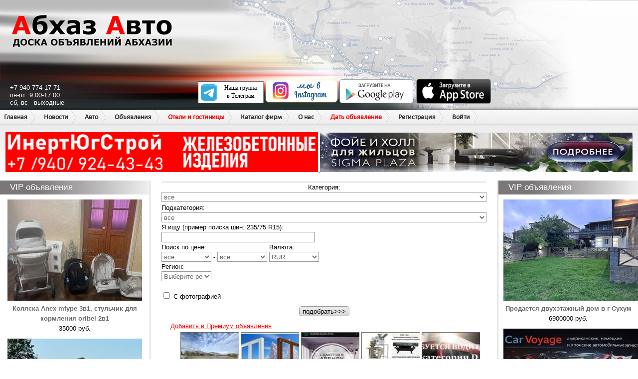

--- FILE ---
content_type: text/html; charset=utf-8
request_url: https://abkhaz-auto.ru/category/89
body_size: 104117
content:
<!DOCTYPE html>
<html>
<head>
   
    <link rel="stylesheet" type="text/css" href="/static/style.css?v=20221230">
    <link rel="stylesheet" type="text/css" href="/static/new.css?v=20221230">
    
        
        <meta name="description" content="Доска бесплатных объявлений в Абхазии">
        <meta name="keywords" content="бесплатные объявления, доска бесплатных объявлений, бесплатное объявление, объявления, продажа недвижимости, продам квартиру, продам дом, продам участок, продам квартиру в абхазии, куплю участок в абхазии, куплю дом в абхазии, куплю квартиру в абхазии, продам компьютер, продам телефон, познакомлюсь в абхазии, ищу попутчика в абхазию, отдам в хорошие руки, из рук в руки абхазия, из рук в руки абхазии, продам оборудование, продам шины, продам диски, продам мебель, продам гараж, ущу работу в абхазии, предлагаю работу в абхазии, работа абхазия, работа в абхазии, магазины абхазии, фирмы абхазии">
        
        <meta property="og:title" content="Абхаз Авто | Доска объявлений Абхазии" />
        <meta property="og:description" content="Доска бесплатных объявлений в Абхазии" />
        <meta property="og:type" content="article" />
        <meta name="yandex-verification" content="8010ee3623163801" />
        <meta name="google-site-verification" content="VvwS8cpPvMFO_jns3E824wulk7Uku9YkxsdOA_e9nCE" />
        <title>Абхаз Авто | Доска объявлений Абхазии</title>
    



    
    <script
            src="https://code.jquery.com/jquery-3.3.1.js"
            integrity="sha256-2Kok7MbOyxpgUVvAk/HJ2jigOSYS2auK4Pfzbm7uH60="
            crossorigin="anonymous"></script>

    <script src="/static/js/application.js"></script>
    <script src="/static/js/common.js"></script>
    <script src="/static/js/delete.js"></script>
	<script type="text/javascript" src="/static/js/balloon/balloon.config.js"></script>
	<script type="text/javascript" src="/static/js/balloon/balloon.js"></script>
	<script type="text/javascript" src="/static/js/balloon/box.js"></script>
	<script type="text/javascript" src="/static/js/balloon/yahoo-dom-event.js"></script>
	<link rel="shortcut icon" href="/static/favicon.ico" type="image/x-icon"/>
    
    
    

    <script type="text/javascript" src="/static/js/keyboard.js"></script>
    <link rel="stylesheet" type="text/css" href="/static/keyboard.css">

</head>
<body>


<div id="wrap">
    
        <div id="header">
            <div class="header_left"></div>
            <div class="header_right"></div>
            <div id="name">Абхаз Авто</div>
            <a href="/" class="header_logo"></a>
            <div class="contacts">
                +7 940 774-17-71<br/>
                пн-пт: 9:00-17:00<br/>
                сб, вс - выходные
            </div>
            <div class="apps">
                <div class="telegram"><a href="https://t.me/abkhaz_auto_official1" target="_blank"><img src="/static/images/telegram.svg" alt="telegram" width="150" height="45"></a></div>
                <div class="instagram"><a href="https://www.instagram.com/abkhaz_auto_official/" target="_blank"><img src="/static/images/weinstagram.png" alt="instagram" width="150" height="50"></a></div>
                <div class="android"><a href="https://play.google.com/store/apps/details?id=ru.abkhazauto.pwa" target="_blank"><img src="/static/images/googleplay.png" alt="android" width="150" height="50"/></a></div>
                <div class="ios"><a href="https://apps.apple.com/ru/app/%D0%B0%D0%B1%D1%85%D0%B0%D0%B7-%D0%B0%D0%B2%D1%82%D0%BE/id1482286535?l=ru" target="_blank"><img src="/static/images/appstore.png" alt="ios" width="150" height="50"/></a></div>
            </div>

            <ul class="headermenu">
    <li><a href="/">Главная</a></li>
    <li>
        <a href="/news/s/3">Новости</a>
    </li>
    <li>
        <a href="/category/auto">Авто</a>
        <ul>
            <li><a href="/category/auto">Продажа авто</a></li>
            <li><a href="/category/spare_parts">Автозапчасти</a></li>
            <li><a href="/category/commercial">Авто под заказ</a></li>
        </ul>
    </li>
    <li>
        <a href="/category/all">Объявления</a>
        <ul>
            <li><a href="/category/all">Все объявления</a></li>
            <li><a href="/category/estate">Недвижимость</a></li>
        </ul>
    </li>
    <li class="menu_new">
        <a class="new" href="/category/hotels">Отели и гостиницы</a>
        <ul>
            <li><a href="/new#add-hotels">Добавить в каталог</a></li>
        </ul>
    </li>
    <li class="menu_new">
        <a href="/category/companies">Каталог фирм</a>



    </li>

    <li>
      <a>О нас</a>
      <ul>
        <li><a href="/contacts">Написать нам</a></li>
        <li><a href="/details">Реквизиты</a></li>
      </ul>
    </li>
    <li>
        <a class="new" href="/new">Дать объявление</a>
    </li>

    
        <li><a href="/registration">Регистрация</a></li>
        <li><a href="/login" onclick="showPopup('login'); return false;">Войти</a></li>
    

</ul>

            <div class="x_runline">
                <div class="header_bottom" style="height: 44px;"></div>

                
                
                



                    <div>
                        <a href="https://www.instagram.com/inert_yug_stroi?igsh=MTIyMmF5aHFlZHI5Mg==" target="_blank" data-id="144">
	<img rel="nofollow" src="/bans/YZHpMLnG.gif" width="49%" height="80">
</a><a href="https://sigmaplaza-abkhazia.ru/" target="_blank" data-id="108">
	<img rel="nofollow" src="/bans/uIIy9L2z.gif" width="49%" height="79">
</a>
                    </div>
                
            </div>
        </div>
    

    <div id="sideleft">
        
            
            
    
    <div class="vip">
    <p class="heading">VIP объявления</p>
    
    <div>
        <a href="/bb/2433243"><img src="/ii/2433/243/270x203/499045578c4b0dc76bea16c895e363f01cee82591c731afd887e0ffc74a0e702.jpeg">
            Коляска Anex mtype 3в1, стульчик для кормления oribel 2в1</a>
        <br/>
        <span>35000 руб.</span>
    </div>
    
    <div>
        <a href="/bb/2385813"><img src="/ii/2385/813/270x203/1d6119f7d350c88fac0aace2172c9823d075f8709b7a7f2e5ea646af59b16789.jpeg">
            Земельный участок под строительство гостиничного объекта</a>
        <br/>
        <span>15000000 руб.</span>
    </div>
    
    <div>
        <a href="/bb/2344480"><img src="/ii/2344/480/270x203/8d42e69eab0f35a5d03d935c1970f12268b72ab252b851d71f9f9984720fc308.png">
            Превратите свой автомобиль в источник дохода с RentCarABH!</a>
        <br/>
        
    </div>
    
    <div>
        <a href="/bb/2184808"><img src="/ii/2184/808/270x203/4281a029033160ad37e3666ca392e9b909b931cba52ed3ced86499efbb4bdc7a.png">
            Участок 3,5 сотки (Сухум)</a>
        <br/>
        <span>4250000 руб.</span>
    </div>
    
    <div>
        <a href="/bb/2375778"><img src="/ii/2375/778/270x203/9c938e8a3b870c740d6190d2dffc076269e33a65c5e930f21763fce3a19675f0.jpeg">
            Продаются индюки и индюшки</a>
        <br/>
        
    </div>
    
    <div>
        <a href="/bb/2430572"><img src="/ii/2430/572/270x203/90306297142f8259b5ab6daebd72412881a885d0b95b88c1e448f267aab05b94.jpeg">
            Дом в центре Сухума у моря</a>
        <br/>
        <span>8500000 руб.</span>
    </div>
    
    <div>
        <a href="/bb/2428561"><img src="/ii/2428/561/270x203/33744fb2c756f9a1cd33e4fead05325f2d411df4249011f3991763b181ee8b21.jpeg">
            Мы рады представить новый отель сети Грейс Групп</a>
        <br/>
        
    </div>
    
    <div>
        <a href="/bb/2305622"><img src="/ii/2305/622/270x203/598b17e25e35e21f77113c4cf3089866de3ad7cd51108e2be23c32d2bc0e52ec.jpeg">
            СДАМ</a>
        <br/>
        <span>50000 руб.</span>
    </div>
    
    <div>
        <a href="/bb/2428498"><img src="/ii/2428/498/270x203/a059b654a9390c9271f9764a12788a93ce8e1f056bd866436366e449154b51bc.jpeg">
            Требуется помощник бухгалтера </a>
        <br/>
        
    </div>
    
    <div>
        <a href="/bb/2433285"><img src="/ii/2433/285/270x203/479330d3a2f55e3012d97625a87ff02c3ca87f64d83950d40478b225fbd8ccb0.jpg">
            Продается участок </a>
        <br/>
        <span>15000000 руб.</span>
    </div>
    
    <div>
        <a href="/bb/1003409"><img src="/ii/1003/409/270x203/1B35690A-EDC0-43FD-BFB6-AE7A181729CB.png">
            Эвакуатор</a>
        <br/>
        
    </div>
    
    <div>
        <a href="/bb/2312103"><img src="/ii/2312/103/270x203/d72aa8401a8741ca9cb66c9b216db6e7b3339d828f092f858e12412acce95a4a.jpg">
            Продам дом. Сухум (280м2)</a>
        <br/>
        <span>15500000 руб.</span>
    </div>
    
    <div>
        <a href="/bb/2432038"><img src="/ii/2432/038/270x203/2d05e3d4a9f8e5fe7460b3aa3419cb91cf80d5510f6c42dc2faa0f10af026c85.jpeg">
            Фасовочно-упаковочная машина</a>
        <br/>
        
    </div>
    
    <div>
        <a href="/bb/2425767"><img src="/ii/2425/767/270x203/44ace360160182f5bb3487c9c30d67fb5ccdd95f2f451baa35ea457c23507f61.png">
            Менеджер по сдачи автомобилей в аренду. </a>
        <br/>
        
    </div>
    
    <div>
        <a href="/bb/2256458"><img src="/ii/2256/458/270x203/4dac4ad9d2f6041d172ad80d16c8d40847dcbd9be3214034a44285a69956a687.jpeg">
            Продается 2 х комнатная квартира в центре г.Гагра</a>
        <br/>
        <span>9500000 руб.</span>
    </div>
    
    <div>
        <a href="/bb/2426155"><img src="/ii/2426/155/270x203/2b96041adc639fec8ed940e064bd8de508d303d35042bda0ce42ac46e4b4bbee.jpeg">
            Срочно</a>
        <br/>
        <span>1000000 руб.</span>
    </div>
    
    <div>
        <a href="/bb/1716678"><img src="/ii/1716/678/270x203/AA989690-63BD-491B-9D0E-E93B3BCF5128.jpeg">
            Арматура 52000₽</a>
        <br/>
        <span>52000 руб.</span>
    </div>
    
    <div>
        <a href="/bb/2425772"><img src="/ii/2425/772/270x203/2122f98b8130107288056f00ee519e4bdebffb9c4b8bbbe1adff0169080b54a3.jpeg">
            Продается участок в районе Ачадары</a>
        <br/>
        <span>4000000 руб.</span>
    </div>
    
    <a href="/page/vip" class="new" target="_blank">Что такое VIP-объявления?</a><br/><br/>
    <center><a rel="nofollow" href="#" target="_blank"><img src="/static/bans/ne_pit.jpg" alt=""/></a></center>
</div>


            
            
<div class="heading">Доска объявлений
    <ul class="add_menu">
        <li>
            <a class="new" href="/new">Дать объявление</a>
        </li>
    </ul>
</div>
<div class="side_block2">
    <table class="side_board">
        
        
            <tr>
                
                    <td>
                        <img src="/static/images/v2/new.gif" alt="Авто под заказ" width="25" height="20" class="board_ico"
                             style="display: inline-block; width: 25px; height: 20px; overflow: hidden; ">
                        <a href="/category/189">Авто под заказ <font style="color: red">(184)</font></a>
                    </td>
                
                    <td>
                        <img src="/static/images/v2/new.gif" alt="Суточно-Тут" width="25" height="20" class="board_ico"
                             style="display: inline-block; width: 25px; height: 20px; overflow: hidden; ">
                        <a href="/category/82">Суточно-Тут <font style="color: red">(17213)</font></a>
                    </td>
                
            </tr>
        
            <tr>
                
                    <td>
                        <img src="/static/images/v2/mm_spare_parts.jpg" alt="Автозапчасти" width="25" height="20" class="board_ico"
                             style="display: inline-block; width: 25px; height: 20px; overflow: hidden; ">
                        <a href="/category/190">Автозапчасти <font style="color: red">(11642)</font></a>
                    </td>
                
                    <td>
                        <img src="/static/images/v2/mm_transport.jpg" alt="Авто" width="25" height="20" class="board_ico"
                             style="display: inline-block; width: 25px; height: 20px; overflow: hidden; ">
                        <a href="/category/188">Авто <font style="color: red">(136627)</font></a>
                    </td>
                
            </tr>
        
            <tr>
                
                    <td>
                        <img src="/static/images/v2/mm_85.jpg" alt="Хобби, отдых" width="25" height="20" class="board_ico"
                             style="display: inline-block; width: 25px; height: 20px; overflow: hidden; ">
                        <a href="/category/13">Хобби, отдых <font style="color: red">(23647)</font></a>
                    </td>
                
                    <td>
                        <img src="/static/images/v2/mm_45.jpg" alt="Услуги" width="25" height="20" class="board_ico"
                             style="display: inline-block; width: 25px; height: 20px; overflow: hidden; ">
                        <a href="/category/4">Услуги <font style="color: red">(58533)</font></a>
                    </td>
                
            </tr>
        
            <tr>
                
                    <td>
                        <img src="/static/images/v2/mm_84.jpg" alt="Одежда/обувь" width="25" height="20" class="board_ico"
                             style="display: inline-block; width: 25px; height: 20px; overflow: hidden; ">
                        <a href="/category/12">Одежда/обувь <font style="color: red">(61761)</font></a>
                    </td>
                
                    <td>
                        <img src="/static/images/v2/mm_48.jpg" alt="Шины" width="25" height="20" class="board_ico"
                             style="display: inline-block; width: 25px; height: 20px; overflow: hidden; ">
                        <a href="/category/7">Шины <font style="color: red">(19133)</font></a>
                    </td>
                
            </tr>
        
            <tr>
                
                    <td>
                        <img src="/static/images/v2/mm_68.jpg" alt="Электроника" width="25" height="20" class="board_ico"
                             style="display: inline-block; width: 25px; height: 20px; overflow: hidden; ">
                        <a href="/category/15">Электроника <font style="color: red">(204744)</font></a>
                    </td>
                
                    <td>
                        <img src="/static/images/v2/mm_49.jpg" alt="Диски" width="25" height="20" class="board_ico"
                             style="display: inline-block; width: 25px; height: 20px; overflow: hidden; ">
                        <a href="/category/5">Диски <font style="color: red">(19824)</font></a>
                    </td>
                
            </tr>
        
            <tr>
                
                    <td>
                        <img src="/static/images/v2/mm_21.jpg" alt="Недвижимость" width="25" height="20" class="board_ico"
                             style="display: inline-block; width: 25px; height: 20px; overflow: hidden; ">
                        <a href="/category/9">Недвижимость <font style="color: red">(220202)</font></a>
                    </td>
                
                    <td>
                        <img src="/static/images/v2/mm_12.jpg" alt="Гаражи" width="25" height="20" class="board_ico"
                             style="display: inline-block; width: 25px; height: 20px; overflow: hidden; ">
                        <a href="/category/14">Гаражи <font style="color: red">(1897)</font></a>
                    </td>
                
            </tr>
        
            <tr>
                
                    <td>
                        <img src="/static/images/v2/mm_46.jpg" alt="Оборудование" width="25" height="20" class="board_ico"
                             style="display: inline-block; width: 25px; height: 20px; overflow: hidden; ">
                        <a href="/category/3">Оборудование <font style="color: red">(107688)</font></a>
                    </td>
                
                    <td>
                        <img src="/static/images/v2/mm_50.jpg" alt="Работа" width="25" height="20" class="board_ico"
                             style="display: inline-block; width: 25px; height: 20px; overflow: hidden; ">
                        <a href="/category/8">Работа <font style="color: red">(96256)</font></a>
                    </td>
                
            </tr>
        
            <tr>
                
                    <td>
                        <img src="/static/images/v2/mm_53.jpg" alt="Животные" width="25" height="20" class="board_ico"
                             style="display: inline-block; width: 25px; height: 20px; overflow: hidden; ">
                        <a href="/category/6">Животные <font style="color: red">(59404)</font></a>
                    </td>
                
                    <td>
                        <img src="/static/images/v2/mm_67.jpg" alt="Мебель" width="25" height="20" class="board_ico"
                             style="display: inline-block; width: 25px; height: 20px; overflow: hidden; ">
                        <a href="/category/11">Мебель <font style="color: red">(37349)</font></a>
                    </td>
                
            </tr>
        
            <tr>
                
                    <td>
                        <img src="/static/images/v2/mm_47.jpg" alt="Компьютеры" width="25" height="20" class="board_ico"
                             style="display: inline-block; width: 25px; height: 20px; overflow: hidden; ">
                        <a href="/category/2">Компьютеры <font style="color: red">(98573)</font></a>
                    </td>
                
                    <td>
                        <img src="/static/images/v2/mm_61.jpg" alt="Дом" width="25" height="20" class="board_ico"
                             style="display: inline-block; width: 25px; height: 20px; overflow: hidden; ">
                        <a href="/category/16">Дом <font style="color: red">(21111)</font></a>
                    </td>
                
            </tr>
        
            <tr>
                
                    <td>
                        <img src="/static/images/v2/mm_19.jpg" alt="Разное" width="25" height="20" class="board_ico"
                             style="display: inline-block; width: 25px; height: 20px; overflow: hidden; ">
                        <a href="/category/10">Разное <font style="color: red">(131877)</font></a>
                    </td>
                
                    <td>
                        <img src="/static/images/v2/mm_1.jpg" alt="Фирмы" width="25" height="20" class="board_ico"
                             style="display: inline-block; width: 25px; height: 20px; overflow: hidden; ">
                        <a href="/category/167">Фирмы <font style="color: red">(127)</font></a>
                    </td>
                
            </tr>
        
    </table>
</div>
            <noindex>
                <center>
                    <noindex data-id="47">
	<object type="application/x-shockwave-flash" data="/bans/A-PAY.SWF" width="240" height="320">
		<param name="movie" value="/bans/A-PAY.SWF"/>
		<param name="quality" value="high"/>
		<param name="menu" value="false"/>
		<param name="wmode" value="opaque"/>
        
			<param name="FlashVars" value="bannerLink=https://a-mobile.biz/tariff/vaibe&bannerLink2=https://a-mobile.biz/tariff/vaibe">
		
        
			<a href="https://a-mobile.biz/tariff/vaibe" target="_blank">
				<img src="/bans/E2cHTizL.gif" width="240" height="320" />
			</a>
		
	</object>
</noindex>
<a href="https://hladocentr.ru/" target="_blank" data-id="12">
	<img rel="nofollow" src="/bans/HaOYzxpU.gif" width="240" height="400">
</a><a href="https://instagram.com/a_energo_abh" target="_blank" data-id="176">
	<img rel="nofollow" src="/bans/qMhyC07j.jpg" width="240" height="400">
</a>
                </center>
            </noindex>
            <p class="heading">Комментарии к объявлениям</p>

<div class="side_block">
    
        <div class="side_comment">
    <div class="comment_pic"><img width="60" src="/static/images/default_userpic.png"
                                  alt=""/></div>
    <div class="comment_line">
        <font style="color: red">Написал(а):</font> <a href="/profile/34"><font
            style=" font-weight: bold;">kt</font></a>

        <div id="iComm_326406"
             style="display:none">25 руб за щенка алабая???? Вы смеетесь?</div>
    </div>
    <br/>

    
        
        <div class="comment_line">В объявление: <a href="/bb/2431761"
                                               onmouseover="balloon.showTooltip(event, 'load:iComm_326406');">Щенки САО( АЛАБАЙ, СРЕДНЕАЗИАТСКАЯ ОВЧАРКА)</a>
        </div>
        
    
</div>
    
        <div class="side_comment">
    <div class="comment_pic"><img width="60" src="/u/154250/avatars/150_150_1710667848.0425444.jpg"
                                  alt=""/></div>
    <div class="comment_line">
        <font style="color: red">Написал(а):</font> <a href="/profile/154250"><font
            style=" font-weight: bold;">Ариф Б</font></a>

        <div id="iComm_326402"
             style="display:none">Просто супер</div>
    </div>
    <br/>

    
        
        <div class="comment_line">В объявление: <a href="/bb/2431761"
                                               onmouseover="balloon.showTooltip(event, 'load:iComm_326402');">Щенки САО( АЛАБАЙ, СРЕДНЕАЗИАТСКАЯ ОВЧАРКА)</a>
        </div>
        
    
</div>
    
        <div class="side_comment">
    <div class="comment_pic"><img width="60" src="/u/154250/avatars/150_150_1710667848.0425444.jpg"
                                  alt=""/></div>
    <div class="comment_line">
        <font style="color: red">Написал(а):</font> <a href="/profile/154250"><font
            style=" font-weight: bold;">Ариф Б</font></a>

        <div id="iComm_326401"
             style="display:none">Не щенки а красота</div>
    </div>
    <br/>

    
        
        <div class="comment_line">В объявление: <a href="/bb/2431761"
                                               onmouseover="balloon.showTooltip(event, 'load:iComm_326401');">Щенки САО( АЛАБАЙ, СРЕДНЕАЗИАТСКАЯ ОВЧАРКА)</a>
        </div>
        
    
</div>
    
        <div class="side_comment">
    <div class="comment_pic"><img width="60" src="/u/194310/avatars/150_150_1769200352.2853408.jpg"
                                  alt=""/></div>
    <div class="comment_line">
        <font style="color: red">Написал(а):</font> <a href="/profile/194310"><font
            style=" font-weight: bold;">Максим Ковтун</font></a>

        <div id="iComm_326393"
             style="display:none">Измените номер владельца! Указан неверно,! Владелец номера не владеет, к сожалению, данным автомобилем! </div>
    </div>
    <br/>

    
        
        <div class="comment_line">В объявление: <a href="/bb/2430716"
                                               onmouseover="balloon.showTooltip(event, 'load:iComm_326393');">BMW 5 Series</a>
        </div>
        
    
</div>
    
        <div class="side_comment">
    <div class="comment_pic"><img width="60" src="/u/194281/avatars/150_150_1769160517.4927905.jpg"
                                  alt=""/></div>
    <div class="comment_line">
        <font style="color: red">Написал(а):</font> <a href="/profile/194281"><font
            style=" font-weight: bold;">Dmitriy Dima</font></a>

        <div id="iComm_326388"
             style="display:none">РФ гражданство , возможно купить ? </div>
    </div>
    <br/>

    
        
        <div class="comment_line">В объявление: <a href="/bb/2312103"
                                               onmouseover="balloon.showTooltip(event, 'load:iComm_326388');">Продам дом. Сухум (280м2)</a>
        </div>
        
    
</div>
    
</div>

            

        
    </div>

    <div id="content">
        <div id="cnt">
            
                
                    
                
            
            
    <div id="name"><h1>Доска объявлений Абхазии</h1></div>
    <div class="allad_filter"><form action="/category/89" method="get"><table>
	<tr>
		<td>
			<label class="w100" for="f_categ">Категория:</label><br />
            <select class="w100" id="category" name="category"><option value="">все</option><option value="2">Компьютеры</option><option value="3">Оборудование</option><option value="4">Услуги</option><option value="5">Диски</option><option value="6">Животные</option><option value="7">Шины</option><option value="8">Работа</option><option value="9">Недвижимость</option><option value="10">Разное</option><option value="11">Мебель</option><option value="12">Одежда/обувь</option><option value="13">Хобби, отдых</option><option value="14">Гаражи</option><option value="15">Электроника</option><option value="16">Дом</option><option value="192">Куплю авто</option><option value="194">Продукты питания</option><option value="197">Телефоны</option><option value="82">Суточно-Тут</option></select>
		</td>
	</tr>
	<tr>
		<td>
			<label for="f_subs">Подкатегория:</label><br />
			<span id="rep_subs">
                <select class="w100" id="subcategory" name="subcategory"><option value="">все</option><option value="131">Отели и гостиницы</option><option value="132">Санаторий</option><option value="133">Дом отдыха</option><option value="134">Мини гостиница</option><option value="135">Квартиры и апартаменты</option><option value="136">Виллы, коттеджи, дома</option></select>
			</span><br />
			<label for="f_fword">Я ищу (пример поиска шин: 235/75 R15):</label><br />
            <input id="search_query" name="search_query" style="width: 300px" type="text" value="">
			<br />

			<label for="f_fprice">Поиск по цене: <br />
			<select id="price_from" name="price_from"><option value="">все</option><option value="10">10</option><option value="50">50</option><option value="100">100</option><option value="500">500</option><option value="1000">1000</option><option value="2000">2000</option><option value="5000">5000</option><option value="10000">10000</option><option value="20000">20000</option><option value="50000">50000</option><option value="100000">100000</option><option value="200000">200000</option><option value="300000">300000</option><option value="400000">400000</option><option value="500000">500000</option><option value="10000000">10000000</option></select> - <select id="price_to" name="price_to"><option value="">все</option><option value="10">10</option><option value="50">50</option><option value="100">100</option><option value="500">500</option><option value="1000">1000</option><option value="2000">2000</option><option value="5000">5000</option><option value="10000">10000</option><option value="20000">20000</option><option value="50000">50000</option><option value="100000">100000</option><option value="200000">200000</option><option value="300000">300000</option><option value="400000">400000</option><option value="500000">500000</option><option value="10000000">10000000</option></select></label>
			<label for="f_currency">Валюта: <br />
                <select id="currency" name="currency"><option value="RUR">RUR</option><option value="USD">USD</option><option value="EUR">EUR</option></select>
            </label><br />
			<label for="cty">Регион: <br />
                <select id="region" name="region"><option value="">Выберите регион</option><optgroup label="Абхазия"><option value="92">Гагра</option><option value="93">Сухум</option><option value="94">Очамчыра</option><option value="95">Пицунда</option><option value="96">Ткварчал</option><option value="97">Гал</option><option value="98">Гудаута</option><option value="99">Новый Афон</option><option value="108">Литва</option><option value="107">Германия</option><option value="106">ЕВРОПА</option><option value="109">Латвия</option><option value="110">Америка</option><option value="111">Япония</option><option value="112">Вся Абхазия</option><optgroup label="Россия"><option value="2">Москва</option><option value="3">Санкт-Петербург</option><option value="4">Ангарск</option><option value="5">Архангельск</option><option value="6">Астрахань</option><option value="7">Барнаул</option><option value="8">Белгород</option><option value="9">Благовещенск</option><option value="10">Бийск</option><option value="11">Брянск</option><option value="12">Великий Новгород</option><option value="13">Владикавказ</option><option value="14">Владимир</option><option value="15">Владивосток</option><option value="16">Волгоград</option><option value="17">Вологда</option><option value="18">Воронеж</option><option value="19">Волжский</option><option value="20">Грозный</option><option value="21">Екатеринбург</option><option value="22">Иркутск</option><option value="23">Иваново</option><option value="24">Ижевск</option><option value="25">Йошкар-Ола</option><option value="26">Калининград</option><option value="27">Калуга</option><option value="28">Кав.Мин.Воды</option><option value="29">Казань</option><option value="30">Кемерово</option><option value="31">Киров</option><option value="32">Коломна</option><option value="33">Комсомольск-на-Амуре</option><option value="34">Кострома</option><option value="35">Краснодар</option><option value="36">Красноярск</option><option value="37">Курган</option><option value="38">Курск</option><option value="39">Липецк</option><option value="40">Махачкала</option><option value="41">Магнитогорск</option><option value="42">Магадан</option><option value="43">Мурманск</option><option value="44">Набережные Челны</option><option value="45">Нальчик</option><option value="46">Находка</option><option value="47">Нижний Новгород</option><option value="48">Нижний Тагил</option><option value="49">Новокузнецк</option><option value="50">Новороссийск</option><option value="51">Новосибирск</option><option value="52">Норильск</option><option value="53">Ноябрьск</option><option value="54">Омск</option><option value="55">Орёл</option><option value="56">Оренбург</option><option value="57">Пенза</option><option value="58">Пермь</option><option value="59">Петрозаводск</option><option value="60">Петропавловск-Камчатский</option><option value="61">Псков</option><option value="62">Ростов-на-Дону</option><option value="63">Рязань</option><option value="64">Самара</option><option value="65">Саранск</option><option value="66">Саратов</option><option value="67">Смоленск</option><option value="68">Сочи</option><option value="69">Ставрополь</option><option value="70">Стерлитамак</option><option value="71">Сыктывкар</option><option value="72">Тамбов</option><option value="73">Тольятти</option><option value="74">Томск</option><option value="75">Тула</option><option value="76">Тверь</option><option value="77">Тюмень</option><option value="78">Уфа</option><option value="79">Улан-Удэ</option><option value="80">Ульяновск</option><option value="81">Уссурийск</option><option value="82">Хабаровск</option><option value="83">Чебоксары</option><option value="84">Челябинск</option><option value="85">Череповец</option><option value="86">Южно-Сахалинск</option><option value="87">Якутск</option><option value="88">Ярославль</option><option value="90">Вся россия</option></select>
            </label><br /><br />

			<label for="alladd_photo">
				<input id="with_photo" name="with_photo" type="checkbox" value="y"> С фотографией
			</label>
			<div class="allad_filter_submit"><button>подобрать&gt;&gt;&gt;</button></div>
		</td>
	</tr>
</table></form></div>

<script type="text/javascript">
    $category = $('#category');
    $subcategory = $('#subcategory');

    /*
    Динамически подгружаем опции для селектов.
    $listener - селект-слушатель события change
    $receiver - селект, куда подгружаются опции
    $dependent - зависимый селект, который надо очистить
     */
    function append_change_handler($listener, $receiver, $dependent) {
        $listener.change(function () {
            var params = {
                parent_id: $(this).val()
            };

            $receiver.empty();
            if ($dependent)
                $dependent.empty();

            $.getJSON("/_get_category_children/", params, function (data) {
                $all_option = $('<option/>', {
                    value: '',
                    text: 'все'
                });
                $receiver.append($all_option);
                for (id in data) {
                    var name = data[id];
                    var $option = $('<option/>', {
                        value: id,
                        text: name
                    });
                    $receiver.append($option);
                }
            })
        });
    }

    $(function () {
        append_change_handler($category, $subcategory);
    });
</script>

    <noindex>
        <center>
            
        </center>
    </noindex>

    <ul class="allad">
        
            
            
<div class="slider">
    <a class="new" href="/services/premium/info">Добавить в Премиум объявления </a>
    <div id="vipNewUp" class="slider_inner">
        <ul>
            
            <li>
                <div class="best_up">
                    <div class="best_pic">
                        <a href="/bb/2433285" target="_blank"><img src="/ii/2433/285/102x105/479330d3a2f55e3012d97625a87ff02c3ca87f64d83950d40478b225fbd8ccb0.jpg" alt="Продается участок " width="140"/></a>
                    </div>
                    <div class="best_f">
                        <span>Продается участок </span>
                        <span>цена: 15000000 руб.</span>
                    </div>
                </div>
            </li>
            
            <li>
                <div class="best_up">
                    <div class="best_pic">
                        <a href="/bb/2433267" target="_blank"><img src="/ii/2433/267/102x105/7ffa8ad0f9649044e9e043535be735f192f5a1571be272ad6122bab27e5f92fa.jpeg" alt="Пластиковые окна и двери под заказ !!Тел 9933072" width="140"/></a>
                    </div>
                    <div class="best_f">
                        <span>Пластиковые окна и двери под заказ !!Тел 9933072</span>
                        <span>цена: 7000 руб.</span>
                    </div>
                </div>
            </li>
            
            <li>
                <div class="best_up">
                    <div class="best_pic">
                        <a href="/bb/2370088" target="_blank"><img src="/ii/2370/088/102x105/f5c086ac4677320fcfa3e2d02d73cd17c786d05bc4e120dd87c2dfa682a89184.jpg" alt="СДАЮТСЯ РАБОЧИЕ МЕСТА В СТУДИИ КРАСОТЫ " width="140"/></a>
                    </div>
                    <div class="best_f">
                        <span>СДАЮТСЯ РАБОЧИЕ МЕСТА В СТУДИИ КРАСОТЫ </span>
                        <span>цена: 0 руб.</span>
                    </div>
                </div>
            </li>
            
            <li>
                <div class="best_up">
                    <div class="best_pic">
                        <a href="/bb/2432038" target="_blank"><img src="/ii/2432/038/102x105/2d05e3d4a9f8e5fe7460b3aa3419cb91cf80d5510f6c42dc2faa0f10af026c85.jpeg" alt="Фасовочно-упаковочная машина" width="140"/></a>
                    </div>
                    <div class="best_f">
                        <span>Фасовочно-упаковочная машина</span>
                        <span>цена: None руб.</span>
                    </div>
                </div>
            </li>
            
            <li>
                <div class="best_up">
                    <div class="best_pic">
                        <a href="/bb/2431472" target="_blank"><img src="/ii/2431/472/102x105/1a93a893bae152e3959a29863c91f99d1a45793a512efbbd8e219b1c8fc71e0b.jpeg" alt="Требуется водитель категорий D" width="140"/></a>
                    </div>
                    <div class="best_f">
                        <span>Требуется водитель категорий D</span>
                        <span>цена: None руб.</span>
                    </div>
                </div>
            </li>
            
        </ul>
    </div>
</div>

        

        
        
    
    <div class="page_nav">
        

        
            
                <a href="/category/89?p=1&amp;currency=RUR" class="active">1</a>
            
        
            
                <a href="/category/89?p=2&amp;currency=RUR">2</a>
            
        
            
                <a href="/category/89?p=3&amp;currency=RUR">3</a>
            
        
            
                <a href="/category/89?p=4&amp;currency=RUR">4</a>
            
        
            
                <a href="/category/89?p=5&amp;currency=RUR">5</a>
            
        
            
                <a href="/category/89?p=6&amp;currency=RUR">6</a>
            
        
            
                <span>...</span>
            
        
            
                <a href="/category/89?p=15&amp;currency=RUR">15</a>
            
        

        
            <a href="/category/89?p=2&amp;currency=RUR" class="page_next">&gt;</a>
        
    </div>


        
            
              
<li id="box_nc_2427298">
    
    <div class="allad_pic">
        <img src="/ii/2427/298/original/8c580692f079f4f7ea9efcba34f8783f3e4589ac55ba7837860dc4f93ee0c1d5.jpeg" height="87" alt="Номера "/>
        
    </div>
    <div class="allad_h">Номера </div>
    <p>
    категория: <a href="/category/89">Суточно-Тут &gt; Пицунда</a> <br/>
        стоимость от: 20 руб. <br/>
        
        
        <a href="/bb/2427298" target="_blank">подробнее</a>
    </p>
    <div class="allad_info">
        просмотров: 94 <br/>
        
            добавлено: 21.01.2026 16.06
        
        
    </div>
</li>
            

            

            

            

        
            
              
<li id="box_nc_2425379">
    
    <div class="allad_pic">
        <img src="/ii/2425/379/original/2be629e0cdb2d8eee3e9b7b13af634501abb576c75e38135a0417fddc25a6f67.jpeg" height="87" alt="Отдых в Абхазии "/>
        
    </div>
    <div class="allad_h">Отдых в Абхазии </div>
    <p>
    категория: <a href="/category/134">Пицунда &gt; Мини гостиница</a> <br/>
        стоимость от: 2500 руб. <br/>
        количество комнат: 13 <br/>
        расстояние до моря: 500 <br/>
        <a href="/bb/2425379" target="_blank">подробнее</a>
    </p>
    <div class="allad_info">
        просмотров: 81 <br/>
        
            добавлено: 20.01.2026 11.25
        
        
    </div>
</li>
            

            

            

            

        
            
              
<li id="box_nc_2413407">
    
    <div class="allad_pic">
        <img src="/ii/2413/407/original/c6ad1be7f78e30589c984bf00e5d9d2bd82278b4e4785a9fb406f18080d43bde.jpeg" height="87" alt="Квартира студия."/>
        
    </div>
    <div class="allad_h">Квартира студия.</div>
    <p>
    категория: <a href="/category/135">Пицунда &gt; Квартиры и апартаменты</a> <br/>
        стоимость от: 18 руб. <br/>
        количество комнат: 1 <br/>
        
        <a href="/bb/2413407" target="_blank">подробнее</a>
    </p>
    <div class="allad_info">
        просмотров: 278 <br/>
        
            добавлено: 13.01.2026 21.17
        
        
    </div>
</li>
            

            
                <noindex data-id="25">
	<object type="application/x-shockwave-flash" data="/bans/abaza_n.swf" width="100%" height="100">
		<param name="movie" value="/bans/abaza_n.swf"/>
		<param name="quality" value="high"/>
		<param name="menu" value="false"/>
		<param name="wmode" value="opaque"/>
        
        
			<a href="" target="_blank">
				<img src="/bans/bzBmwPqY.gif" width="100%" height="100" />
			</a>
		
	</object>
</noindex>

            

            
                
                
<div class="slider">
    <a class="new" href="/services/premium/info">Добавить в Премиум объявления </a>
    <div id="vipNewUp" class="slider_inner">
        <ul>
            
            <li>
                <div class="best_up">
                    <div class="best_pic">
                        <a href="/bb/2430572" target="_blank"><img src="/ii/2430/572/102x105/90306297142f8259b5ab6daebd72412881a885d0b95b88c1e448f267aab05b94.jpeg" alt="Дом в центре Сухума у моря" width="140"/></a>
                    </div>
                    <div class="best_f">
                        <span>Дом в центре Сухума у моря</span>
                        <span>цена: 8500000 руб.</span>
                    </div>
                </div>
            </li>
            
            <li>
                <div class="best_up">
                    <div class="best_pic">
                        <a href="/bb/2430295" target="_blank"><img src="/ii/2430/295/102x105/321d43ddda0e5f2da5609e400035ef13d2c595e59559da35dba208d1b5abdb9c.jpeg" alt="Продается двухэтажный дом в г Сухум" width="140"/></a>
                    </div>
                    <div class="best_f">
                        <span>Продается двухэтажный дом в г Сухум</span>
                        <span>цена: 6900000 руб.</span>
                    </div>
                </div>
            </li>
            
            <li>
                <div class="best_up">
                    <div class="best_pic">
                        <a href="/bb/2429114" target="_blank"><img src="/ii/2429/114/102x105/675171aeb63f632df8306f03add48a241cb4d85b1526c50ac63d255972370f37.png" alt="Продается земельный участок 4 га" width="140"/></a>
                    </div>
                    <div class="best_f">
                        <span>Продается земельный участок 4 га</span>
                        <span>цена: None руб.</span>
                    </div>
                </div>
            </li>
            
            <li>
                <div class="best_up">
                    <div class="best_pic">
                        <a href="/bb/2428585" target="_blank"><img src="/ii/2428/585/102x105/a323d061f8dc7a15514bd410af70aa7117c65343869263b7b9f2324ce27583a0.jpeg" alt="ОТКРЫТ МУЖСКОЙ ОНЛАЙН МАГАЗИН" width="140"/></a>
                    </div>
                    <div class="best_f">
                        <span>ОТКРЫТ МУЖСКОЙ ОНЛАЙН МАГАЗИН</span>
                        <span>цена: None руб.</span>
                    </div>
                </div>
            </li>
            
            <li>
                <div class="best_up">
                    <div class="best_pic">
                        <a href="/bb/2428561" target="_blank"><img src="/ii/2428/561/102x105/33744fb2c756f9a1cd33e4fead05325f2d411df4249011f3991763b181ee8b21.jpeg" alt="Мы рады представить новый отель сети Грейс Групп" width="140"/></a>
                    </div>
                    <div class="best_f">
                        <span>Мы рады представить новый отель сети Грейс Групп</span>
                        <span>цена: None руб.</span>
                    </div>
                </div>
            </li>
            
        </ul>
    </div>
</div>

            

            

        
            
              
<li id="box_nc_2379956">
    
    <div class="allad_pic">
        <img src="/ii/2379/956/original/b711b13ddc873374edb29cb2cdce88da6152af5c272cda3702d5bd351c9c51d0.jpeg" height="87" alt="Сдам квартиру "/>
        
    </div>
    <div class="allad_h">Сдам квартиру </div>
    <p>
    категория: <a href="/category/135">Пицунда &gt; Квартиры и апартаменты</a> <br/>
        стоимость от: 25000 руб. <br/>
        количество комнат: 2 <br/>
        расстояние до моря: 300м <br/>
        <a href="/bb/2379956" target="_blank">подробнее</a>
    </p>
    <div class="allad_info">
        просмотров: 386 <br/>
        
            добавлено: 17.12.2025 10.31
        
        
    </div>
</li>
            

            

            

            

        
            
              
<li id="box_nc_2365628">
    
    <div class="allad_pic">
        <img src="/ii/2365/628/original/2bdc070b4a94160f90c95116e0c1ca9e37d1cd0cb909626a38e59d8e0e6a9175.jpg" height="87" alt="Сдается студия "/>
        
    </div>
    <div class="allad_h">Сдается студия </div>
    <p>
    категория: <a href="/category/135">Пицунда &gt; Квартиры и апартаменты</a> <br/>
        
        количество комнат: 2 <br/>
        расстояние до моря: шаговая доступность <br/>
        <a href="/bb/2365628" target="_blank">подробнее</a>
    </p>
    <div class="allad_info">
        просмотров: 295 <br/>
        
            добавлено: 07.12.2025 14.42
        
        
    </div>
</li>
            

            

            

            

        
            
              
<li id="box_nc_2365619">
    
    <div class="allad_pic">
        <img src="/ii/2365/619/original/583f28088842d578b57fea621e1508c9f37b2546e98a3158a77e2683edc950d0.jpg" height="87" alt="Сдается студия "/>
        
    </div>
    <div class="allad_h">Сдается студия </div>
    <p>
    категория: <a href="/category/135">Пицунда &gt; Квартиры и апартаменты</a> <br/>
        стоимость от: 20000 руб. <br/>
        количество комнат: 2 <br/>
        расстояние до моря: шаговая доступность <br/>
        <a href="/bb/2365619" target="_blank">подробнее</a>
    </p>
    <div class="allad_info">
        просмотров: 370 <br/>
        
            добавлено: 07.12.2025 14.36
        
        
    </div>
</li>
            

            
                
            

            

            
                
                
<div class="slider">
    <a class="new" href="/services/premium/info">Добавить в Премиум объявления </a>
    <div id="vipNewUp" class="slider_inner">
        <ul>
            
            <li>
                <div class="best_up">
                    <div class="best_pic">
                        <a href="/bb/2428498" target="_blank"><img src="/ii/2428/498/102x105/a059b654a9390c9271f9764a12788a93ce8e1f056bd866436366e449154b51bc.jpeg" alt="Требуется помощник бухгалтера " width="140"/></a>
                    </div>
                    <div class="best_f">
                        <span>Требуется помощник бухгалтера </span>
                        <span>цена: None руб.</span>
                    </div>
                </div>
            </li>
            
            <li>
                <div class="best_up">
                    <div class="best_pic">
                        <a href="/bb/2383450" target="_blank"><img src="/ii/2383/450/102x105/f77e60421c62ed6cccd7cf75414af0fa804a5330cc154fc5c87a6d279decce83.jpg" alt="Ваздушка Псп пневматика" width="140"/></a>
                    </div>
                    <div class="best_f">
                        <span>Ваздушка Псп пневматика</span>
                        <span>цена: 0 руб.</span>
                    </div>
                </div>
            </li>
            
            <li>
                <div class="best_up">
                    <div class="best_pic">
                        <a href="/bb/2426931" target="_blank"><img src="/ii/2426/931/102x105/c43b9739cb1c3bb5916172e2bf59b9a826e66d8bcaa5d381d255cb276cada63e.jpeg" alt="Требуется бухгалтер на винзавод" width="140"/></a>
                    </div>
                    <div class="best_f">
                        <span>Требуется бухгалтер на винзавод</span>
                        <span>цена: None руб.</span>
                    </div>
                </div>
            </li>
            
        </ul>
    </div>
</div>

            

        
            
              
<li id="box_nc_2356959">
    
    <div class="allad_pic">
        <img src="/ii/2356/959/original/c6ad1be7f78e30589c984bf00e5d9d2bd82278b4e4785a9fb406f18080d43bde.jpeg" height="87" alt="Квартира студия)"/>
        
    </div>
    <div class="allad_h">Квартира студия)</div>
    <p>
    категория: <a href="/category/135">Пицунда &gt; Квартиры и апартаменты</a> <br/>
        стоимость от: 18 руб. <br/>
        
        
        <a href="/bb/2356959" target="_blank">подробнее</a>
    </p>
    <div class="allad_info">
        просмотров: 386 <br/>
        
            добавлено: 02.12.2025 16.39
        
        
    </div>
</li>
            

            

            

            

        
            
              
<li id="box_nc_535792">
    
    <div class="allad_pic">
        <img src="/ii/535/792/original/9b0dff70d6efa7dd70a5558b5ac544a8556df397bcf62d04ddfd03e8e63b8f1d.jpeg" height="87" alt="Сдаётся квартира на длительный срок "/>
        
    </div>
    <div class="allad_h">Сдаётся квартира на длительный срок </div>
    <p>
    категория: <a href="/category/135">Пицунда &gt; Квартиры и апартаменты</a> <br/>
        стоимость от: 25000 руб. <br/>
        
        расстояние до моря: 15 мин хотьбы <br/>
        <a href="/bb/535792" target="_blank">подробнее</a>
    </p>
    <div class="allad_info">
        просмотров: 1326 <br/>
        
            добавлено: 25.02.2021 21.40
        
        
    </div>
</li>
            

            

            

            

        
            
              
<li id="box_nc_2349499">
    
    <div class="allad_pic">
        <img src="/ii/2349/499/original/c6ad1be7f78e30589c984bf00e5d9d2bd82278b4e4785a9fb406f18080d43bde.jpeg" height="87" alt="Сдаю квартиру "/>
        
    </div>
    <div class="allad_h">Сдаю квартиру </div>
    <p>
    категория: <a href="/category/135">Пицунда &gt; Квартиры и апартаменты</a> <br/>
        стоимость от: 18 руб. <br/>
        количество комнат: 1 <br/>
        
        <a href="/bb/2349499" target="_blank">подробнее</a>
    </p>
    <div class="allad_info">
        просмотров: 317 <br/>
        
            добавлено: 27.11.2025 16.19
        
        
    </div>
</li>
            

            
                <a href="https://tdrubin.com/akcii/aktsiya_motornoe_maslo/" target="_blank" data-id="163">
	<img rel="nofollow" src="/bans/D6g63IBw.gif" width="100%" height="100">
</a>
            

            

            

        
            
              
<li id="box_nc_2346701">
    
    <div class="allad_pic">
        <img src="/ii/2346/701/original/56e3eeaf685a001dadc3e64b433f6137531273dd823c5f6a943dac3cfebaffb5.jpeg" height="87" alt="Сдаётся до июня"/>
        
    </div>
    <div class="allad_h">Сдаётся до июня</div>
    <p>
    категория: <a href="/category/135">Пицунда &gt; Квартиры и апартаменты</a> <br/>
        стоимость от: 18000 руб. <br/>
        
        
        <a href="/bb/2346701" target="_blank">подробнее</a>
    </p>
    <div class="allad_info">
        просмотров: 485 <br/>
        
            добавлено: 25.11.2025 18.46
        
        
    </div>
</li>
            

            

            

            

        
            
              
<li id="box_nc_2341416">
    
    <div class="allad_pic">
        <img src="/ii/2341/416/original/c6ad1be7f78e30589c984bf00e5d9d2bd82278b4e4785a9fb406f18080d43bde.jpeg" height="87" alt="Сдаю квартиру студия)"/>
        
    </div>
    <div class="allad_h">Сдаю квартиру студия)</div>
    <p>
    категория: <a href="/category/135">Пицунда &gt; Квартиры и апартаменты</a> <br/>
        стоимость от: 18 руб. <br/>
        
        
        <a href="/bb/2341416" target="_blank">подробнее</a>
    </p>
    <div class="allad_info">
        просмотров: 298 <br/>
        
            добавлено: 21.11.2025 19.54
        
        
    </div>
</li>
            

            

            

            

        
            
              
<li id="box_nc_2332215">
    
    <div class="allad_pic">
        <img src="/ii/2332/215/original/9f5b499e7336706e9a1c9b0709203133990633c7842b3bfd408e0e189936fa3c.jpg" height="87" alt="Сдам домики "/>
        
    </div>
    <div class="allad_h">Сдам домики </div>
    <p>
    категория: <a href="/category/133">Пицунда &gt; Дом отдыха</a> <br/>
        стоимость от: 1000 руб. <br/>
        
        расстояние до моря: 800 <br/>
        <a href="/bb/2332215" target="_blank">подробнее</a>
    </p>
    <div class="allad_info">
        просмотров: 317 <br/>
        
            добавлено: 14.11.2025 18.50
        
        
    </div>
</li>
            

            
                
            

            

            

        
            
              
<li id="box_nc_2325476">
    <img class="mess_sold" title="Объявление закрыто" alt="Объявление закрыто" src="/static/images/sold.png"/>
    <div class="allad_pic">
        <img src="/ii/2325/476/original/00553284fd142cef284263f61a076ff998cafbdcd5e34bdb911809bce8457eb8.jpeg" height="87" alt="Сдаю квартиру до мая "/>
        
    </div>
    <div class="allad_h">Сдаю квартиру до мая </div>
    <p>
    категория: <a href="/category/135">Пицунда &gt; Квартиры и апартаменты</a> <br/>
        стоимость от: 16 руб. <br/>
        количество комнат: 1 <br/>
        расстояние до моря: 100 <br/>
        <a href="/bb/2325476" target="_blank">подробнее</a>
    </p>
    <div class="allad_info">
        просмотров: 427 <br/>
        
            добавлено: 09.11.2025 19.28
        
        
    </div>
</li>
            

            

            

            

        
            
              
<li id="box_nc_2319000">
    
    <div class="allad_pic">
        <img src="/ii/2319/000/original/c6ad1be7f78e30589c984bf00e5d9d2bd82278b4e4785a9fb406f18080d43bde.jpeg" height="87" alt="Квартира студия)"/>
        
    </div>
    <div class="allad_h">Квартира студия)</div>
    <p>
    категория: <a href="/category/135">Пицунда &gt; Квартиры и апартаменты</a> <br/>
        стоимость от: 18000 руб. <br/>
        
        
        <a href="/bb/2319000" target="_blank">подробнее</a>
    </p>
    <div class="allad_info">
        просмотров: 343 <br/>
        
            добавлено: 04.11.2025 16.43
        
        
    </div>
</li>
            

            

            

            

        
            
              
<li id="box_nc_2302985">
    <img class="mess_sold" title="Объявление закрыто" alt="Объявление закрыто" src="/static/images/sold.png"/>
    <div class="allad_pic">
        <img src="/ii/2302/985/original/006143cbf44fea5eeaeb92b8f4a60c6755d21e7d7724002c2c44c2c728f8372d.jpeg" height="87" alt="Сдаю однокомнатную квартиру "/>
        
    </div>
    <div class="allad_h">Сдаю однокомнатную квартиру </div>
    <p>
    категория: <a href="/category/135">Пицунда &gt; Квартиры и апартаменты</a> <br/>
        стоимость от: 16 руб. <br/>
        количество комнат: 1 <br/>
        расстояние до моря: 100 <br/>
        <a href="/bb/2302985" target="_blank">подробнее</a>
    </p>
    <div class="allad_info">
        просмотров: 308 <br/>
        
            добавлено: 23.10.2025 14.39
        
        
    </div>
</li>
            

            
                
            

            

            

        
            
              
<li id="box_nc_2297123">
    
    <div class="allad_pic">
        <img src="/ii/2297/123/original/8009cca8347779938340630a6224f9f576f22160f6dea623cad4ca4da14b2f7e.jpeg" height="87" alt="Сдам однокомнатную квартиру "/>
        
    </div>
    <div class="allad_h">Сдам однокомнатную квартиру </div>
    <p>
    категория: <a href="/category/135">Пицунда &gt; Квартиры и апартаменты</a> <br/>
        стоимость от: 16 руб. <br/>
        количество комнат: 1 <br/>
        расстояние до моря: 100 <br/>
        <a href="/bb/2297123" target="_blank">подробнее</a>
    </p>
    <div class="allad_info">
        просмотров: 268 <br/>
        
            добавлено: 19.10.2025 11.42
        
        
    </div>
</li>
            

            

            

            

        
            
              
<li id="box_nc_2296585">
    
    <div class="allad_pic">
        <img src="/ii/2296/585/original/04815b3bf84807ac18aa735d1a9a0163b98e4165b0e74be7e28bf43d504c2c2e.jpg" height="87" alt="Сниму на круглый год "/>
        
    </div>
    <div class="allad_h">Сниму на круглый год </div>
    <p>
    категория: <a href="/category/135">Пицунда &gt; Квартиры и апартаменты</a> <br/>
        стоимость от: 15000 руб. <br/>
        количество комнат: 1 <br/>
        
        <a href="/bb/2296585" target="_blank">подробнее</a>
    </p>
    <div class="allad_info">
        просмотров: 249 <br/>
        
            добавлено: 18.10.2025 19.46
        
        
    </div>
</li>
            

            

            

            

        
            
              
<li id="box_nc_2296295">
    <img class="mess_sold" title="Объявление закрыто" alt="Объявление закрыто" src="/static/images/sold.png"/>
    <div class="allad_pic">
        <img src="/ii/2296/295/original/6f073707e22654bdcec5b5ecc3fb48305da41f7a98917024dc620911093c7304.jpg" height="87" alt="Сдаю квартиру 2-х комнатную)"/>
        
    </div>
    <div class="allad_h">Сдаю квартиру 2-х комнатную)</div>
    <p>
    категория: <a href="/category/135">Пицунда &gt; Квартиры и апартаменты</a> <br/>
        стоимость от: 15 руб. <br/>
        
        
        <a href="/bb/2296295" target="_blank">подробнее</a>
    </p>
    <div class="allad_info">
        просмотров: 299 <br/>
        
            добавлено: 18.10.2025 15.40
        
        
    </div>
</li>
            

            
                
            

            

            

        
            
              
<li id="box_nc_2288702">
    
    <div class="allad_pic">
        <img src="/ii/2288/702/original/006143cbf44fea5eeaeb92b8f4a60c6755d21e7d7724002c2c44c2c728f8372d.jpeg" height="87" alt="Сдам однокомнатную квартиру на длительный срок "/>
        
    </div>
    <div class="allad_h">Сдам однокомнатную квартиру на длительный срок </div>
    <p>
    категория: <a href="/category/135">Пицунда &gt; Квартиры и апартаменты</a> <br/>
        стоимость от: 16 руб. <br/>
        количество комнат: 1 <br/>
        расстояние до моря: 100 <br/>
        <a href="/bb/2288702" target="_blank">подробнее</a>
    </p>
    <div class="allad_info">
        просмотров: 265 <br/>
        
            добавлено: 12.10.2025 16.01
        
        
    </div>
</li>
            

            

            

            

        
            
              
<li id="box_nc_2287955">
    <img class="mess_sold" title="Объявление закрыто" alt="Объявление закрыто" src="/static/images/sold.png"/>
    <div class="allad_pic">
        <img src="/ii/2287/955/original/aba714dc1c8f01d354641f552d055ab5b1b1d7df509d265b5a0c4efd76b678b9.jpg" height="87" alt="С"/>
        
    </div>
    <div class="allad_h">С</div>
    <p>
    категория: <a href="/category/132">Пицунда &gt; Санаторий</a> <br/>
        стоимость от: 23000 руб. <br/>
        
        расстояние до моря: 800 м. <br/>
        <a href="/bb/2287955" target="_blank">подробнее</a>
    </p>
    <div class="allad_info">
        просмотров: 385 <br/>
        
            добавлено: 12.10.2025 00.00
        
        
    </div>
</li>
            

            

            

            

        
            
              
<li id="box_nc_2286169">
    
    <div class="allad_pic">
        <img src="/ii/2286/169/original/92a507883339a5739b3d816aeb958f76ce46ee1c17c864b2b6438d1254566458.jpeg" height="87" alt="Ищу квартиру в центре Пицунды в районе 15-20 к на долгий срок "/>
        
    </div>
    <div class="allad_h">Ищу квартиру в центре Пицунды в районе 15-20 к на долгий срок </div>
    <p>
    категория: <a href="/category/135">Пицунда &gt; Квартиры и апартаменты</a> <br/>
        
        
        
        <a href="/bb/2286169" target="_blank">подробнее</a>
    </p>
    <div class="allad_info">
        просмотров: 176 <br/>
        
            добавлено: 10.10.2025 15.48
        
        
    </div>
</li>
            

            
                
            

            

            

        
            
              
<li id="box_nc_2281958">
    
    <div class="allad_pic">
        <img src="/ii/2281/958/original/555054a860531b3de29e8cad8d9da8894aa66e89940d4a9b788bb1f92bee5485.jpeg" height="87" alt="Сдам "/>
        
    </div>
    <div class="allad_h">Сдам </div>
    <p>
    категория: <a href="/category/135">Пицунда &gt; Квартиры и апартаменты</a> <br/>
        стоимость от: 25000 руб. <br/>
        количество комнат: 2 <br/>
        расстояние до моря: 4м <br/>
        <a href="/bb/2281958" target="_blank">подробнее</a>
    </p>
    <div class="allad_info">
        просмотров: 232 <br/>
        
            добавлено: 07.10.2025 13.08
        
        
    </div>
</li>
            

            

            

            

        
            
              
<li id="box_nc_2280915">
    
    <div class="allad_pic">
        <img src="/ii/2280/915/original/006143cbf44fea5eeaeb92b8f4a60c6755d21e7d7724002c2c44c2c728f8372d.jpeg" height="87" alt="Сдам квартиру на длительный срок "/>
        
    </div>
    <div class="allad_h">Сдам квартиру на длительный срок </div>
    <p>
    категория: <a href="/category/135">Пицунда &gt; Квартиры и апартаменты</a> <br/>
        стоимость от: 16 руб. <br/>
        
        расстояние до моря: 100 <br/>
        <a href="/bb/2280915" target="_blank">подробнее</a>
    </p>
    <div class="allad_info">
        просмотров: 257 <br/>
        
            добавлено: 06.10.2025 16.23
        
        
    </div>
</li>
            

            

            

            

        
            
              
<li id="box_nc_2278659">
    
    <div class="allad_pic">
        <img src="/ii/2278/659/original/70b3a7df03662cef225302408b475bbe05a496e4b89149e4838541519dea7fbf.jpg" height="87" alt="Домики на берегу моря в Пицунде"/>
        
    </div>
    <div class="allad_h">Домики на берегу моря в Пицунде</div>
    <p>
    категория: <a href="/category/136">Пицунда &gt; Виллы, коттеджи, дома</a> <br/>
        стоимость от: 3000 руб. <br/>
        
        расстояние до моря: 20 метров <br/>
        <a href="/bb/2278659" target="_blank">подробнее</a>
    </p>
    <div class="allad_info">
        просмотров: 220 <br/>
        
            добавлено: 04.10.2025 19.43
        
        
    </div>
</li>
            

            

            

            

        
            
              
<li id="box_nc_2274483">
    <img class="mess_sold" title="Объявление закрыто" alt="Объявление закрыто" src="/static/images/sold.png"/>
    <div class="allad_pic">
        <img src="/ii/2274/483/original/e1dbacf3b97277b5d5223bf1c5620f0091dc213604bd9725d282a3d52cbd7080.jpg" height="87" alt="Квартира-студия "/>
        
    </div>
    <div class="allad_h">Квартира-студия </div>
    <p>
    категория: <a href="/category/135">Пицунда &gt; Квартиры и апартаменты</a> <br/>
        стоимость от: 10 руб. <br/>
        
        
        <a href="/bb/2274483" target="_blank">подробнее</a>
    </p>
    <div class="allad_info">
        просмотров: 260 <br/>
        
            добавлено: 01.10.2025 14.19
        
        
    </div>
</li>
            

            

            

            

        
            
              
<li id="box_nc_2273438">
    
    <div class="allad_pic">
        <img src="/ii/2273/438/original/8009cca8347779938340630a6224f9f576f22160f6dea623cad4ca4da14b2f7e.jpeg" height="87" alt="Сдам однокомнатную квартиру "/>
        
    </div>
    <div class="allad_h">Сдам однокомнатную квартиру </div>
    <p>
    категория: <a href="/category/135">Пицунда &gt; Квартиры и апартаменты</a> <br/>
        стоимость от: 16 руб. <br/>
        
        расстояние до моря: 100 <br/>
        <a href="/bb/2273438" target="_blank">подробнее</a>
    </p>
    <div class="allad_info">
        просмотров: 312 <br/>
        
            добавлено: 30.09.2025 15.34
        
        
    </div>
</li>
            

            

            

            

        
            
              
<li id="box_nc_2272487">
    <img class="mess_sold" title="Объявление закрыто" alt="Объявление закрыто" src="/static/images/sold.png"/>
    <div class="allad_pic">
        <img src="/ii/2272/487/original/e1dbacf3b97277b5d5223bf1c5620f0091dc213604bd9725d282a3d52cbd7080.jpg" height="87" alt="Квартира-студия "/>
        
    </div>
    <div class="allad_h">Квартира-студия </div>
    <p>
    категория: <a href="/category/135">Пицунда &gt; Квартиры и апартаменты</a> <br/>
        стоимость от: 12 руб. <br/>
        количество комнат: 1 <br/>
        
        <a href="/bb/2272487" target="_blank">подробнее</a>
    </p>
    <div class="allad_info">
        просмотров: 234 <br/>
        
            добавлено: 29.09.2025 17.04
        
        
    </div>
</li>
            

            

            

            

        
            
              
<li id="box_nc_2271169">
    
    <div class="allad_pic">
        <img src="/ii/2271/169/original/db31f415ec98875e6b51273d3dea7f225684eac39360c46a74b1954ed638633e.png" height="87" alt="Посуда мойщица "/>
        
    </div>
    <div class="allad_h">Посуда мойщица </div>
    <p>
    категория: <a href="/category/131">Пицунда &gt; Отели и гостиницы</a> <br/>
        
        
        
        <a href="/bb/2271169" target="_blank">подробнее</a>
    </p>
    <div class="allad_info">
        просмотров: 167 <br/>
        
            добавлено: 28.09.2025 15.54
        
        
    </div>
</li>
            

            

            

            

        
            
              
<li id="box_nc_2270860">
    
    <div class="allad_pic">
        <img src="/ii/2270/860/original/cf9db66aac8cae23ff64fb7d427d5b8859c33923c8ee99d80486f9b8dc828fb7.jpeg" height="87" alt="Сдаю посуточно домик A-frame ( круглый год)"/>
        
    </div>
    <div class="allad_h">Сдаю посуточно домик A-frame ( круглый год)</div>
    <p>
    категория: <a href="/category/136">Пицунда &gt; Виллы, коттеджи, дома</a> <br/>
        стоимость от: 3500 руб. <br/>
        
        расстояние до моря: 600 м <br/>
        <a href="/bb/2270860" target="_blank">подробнее</a>
    </p>
    <div class="allad_info">
        просмотров: 201 <br/>
        
            добавлено: 28.09.2025 12.13
        
        
    </div>
</li>
            

            

            

            

        
            
              
<li id="box_nc_2269767">
    
    <div class="allad_pic">
        <img src="/ii/2269/767/original/37c8117a07bf9c98844c825bcd198a68832a0a66c595af2184b691c9850dffd7.jpeg" height="87" alt="Сдается кв до мая"/>
        
    </div>
    <div class="allad_h">Сдается кв до мая</div>
    <p>
    категория: <a href="/category/135">Пицунда &gt; Квартиры и апартаменты</a> <br/>
        стоимость от: 30000 руб. <br/>
        количество комнат: 2 <br/>
        расстояние до моря: 800м. <br/>
        <a href="/bb/2269767" target="_blank">подробнее</a>
    </p>
    <div class="allad_info">
        просмотров: 218 <br/>
        
            добавлено: 27.09.2025 12.38
        
        
    </div>
</li>
            

            
                <a href="https://abkhazautolux.ru" target="_blank" data-id="197">
	<img rel="nofollow" src="/bans/lGHloubD.gif" width="100%" height="90">
</a>
            

            

            

        
    </ul>

    
    
    <div class="page_nav">
        

        
            
                <a href="/category/89?p=1&amp;currency=RUR" class="active">1</a>
            
        
            
                <a href="/category/89?p=2&amp;currency=RUR">2</a>
            
        
            
                <a href="/category/89?p=3&amp;currency=RUR">3</a>
            
        
            
                <a href="/category/89?p=4&amp;currency=RUR">4</a>
            
        
            
                <a href="/category/89?p=5&amp;currency=RUR">5</a>
            
        
            
                <a href="/category/89?p=6&amp;currency=RUR">6</a>
            
        
            
                <span>...</span>
            
        
            
                <a href="/category/89?p=15&amp;currency=RUR">15</a>
            
        

        
            <a href="/category/89?p=2&amp;currency=RUR" class="page_next">&gt;</a>
        
    </div>



        </div>
    </div>

    <div id="sideright">
        
            
    
    <div class="vip">
    <p class="heading">VIP объявления</p>
    
    <div>
        <a href="/bb/2430295"><img src="/ii/2430/295/270x203/321d43ddda0e5f2da5609e400035ef13d2c595e59559da35dba208d1b5abdb9c.jpeg">
            Продается двухэтажный дом в г Сухум</a>
        <br/>
        <span>6900000 руб.</span>
    </div>
    
    <div>
        <a href="/bb/2423273"><img src="/ii/2423/273/270x203/b79275002ba8ecc2f5bc9b7068bd4e68c4887a4c6a7ec78925af5a2e0950d61f.jpeg">
            Автозапчасти из Америки ✅</a>
        <br/>
        
    </div>
    
    <div>
        <a href="/bb/2424119"><img src="/ii/2424/119/270x203/d2b011a56e7660df31d8625577ba89c9755ef4a99762b91b3f881ff7be9b4e4e.png">
            Первая IT-школа СТЭМЛАБ ведёт зимний набор</a>
        <br/>
        
    </div>
    
    <div>
        <a href="/bb/2426931"><img src="/ii/2426/931/270x203/c43b9739cb1c3bb5916172e2bf59b9a826e66d8bcaa5d381d255cb276cada63e.jpeg">
            Требуется бухгалтер на винзавод</a>
        <br/>
        
    </div>
    
    <div>
        <a href="/bb/2433267"><img src="/ii/2433/267/270x203/7ffa8ad0f9649044e9e043535be735f192f5a1571be272ad6122bab27e5f92fa.jpeg">
            Пластиковые окна и двери под заказ !!Тел 9933072</a>
        <br/>
        <span>7000 руб.</span>
    </div>
    
    <div>
        <a href="/bb/2421349"><img src="/ii/2421/349/270x203/83b906daff7de343050b2911126cc985735b26aeb2af91ba9fcae9db7feb1d23.jpeg">
            1. АДМИНИСТРАТОР САЛОНА КРАСОТЫ VERONA 2. ⁠ХОСТЕС </a>
        <br/>
        
    </div>
    
    <div>
        <a href="/bb/2383450"><img src="/ii/2383/450/270x203/f77e60421c62ed6cccd7cf75414af0fa804a5330cc154fc5c87a6d279decce83.jpg">
            Ваздушка Псп пневматика</a>
        <br/>
        
    </div>
    
    <div>
        <a href="/bb/2358523"><img src="/ii/2358/523/270x203/0cbd857760864fe35c975d9157a6f6fdc29ec553d90782503b6e9ace122ab361.jpeg">
            ЭЛЕКТРИК / ЭЛЕКТРОМОНТАЖ / ЭЛЕКТРИКА</a>
        <br/>
        <span>1000 руб.</span>
    </div>
    
    <div>
        <a href="/bb/2426126"><img src="/ii/2426/126/270x203/016990c3266c7e931b8ea953c2744e2dd25c7c30ffdc8ec1dcc7b386841e1f2a.jpg">
            Продаем домашних курей</a>
        <br/>
        <span>2200 руб.</span>
    </div>
    
    <div>
        <a href="/bb/2382722"><img src="/ii/2382/722/270x203/e29b1cd4273043db0a6b64119734608404ac2f3b446e05ecf46f62d78ad5021b.jpeg">
            Главный бухгалтер </a>
        <br/>
        <span>80000 руб.</span>
    </div>
    
    <div>
        <a href="/bb/2424649"><img src="/ii/2424/649/270x203/15b99e83af054204f60a15bedb11cb99d0dbd5dc5c8e2da430890fb0e0aa427d.jpeg">
            деревянный гостевой домик от ТопсХаус 🏠</a>
        <br/>
        
    </div>
    
    <div>
        <a href="/bb/2370088"><img src="/ii/2370/088/270x203/f5c086ac4677320fcfa3e2d02d73cd17c786d05bc4e120dd87c2dfa682a89184.jpg">
            СДАЮТСЯ РАБОЧИЕ МЕСТА В СТУДИИ КРАСОТЫ </a>
        <br/>
        
    </div>
    
    <div>
        <a href="/bb/2426301"><img src="/ii/2426/301/270x203/5ab363be30355efb4ff63c1f6d5c2afa5fe6d76c8b8232d7fdd6f9be95ff6e45.jpeg">
            Поездка в Парк Галицкого в Краснодар </a>
        <br/>
        
    </div>
    
    <div>
        <a href="/bb/2431472"><img src="/ii/2431/472/270x203/1a93a893bae152e3959a29863c91f99d1a45793a512efbbd8e219b1c8fc71e0b.jpeg">
            Требуется водитель категорий D</a>
        <br/>
        
    </div>
    
    <div>
        <a href="/bb/2426096"><img src="/ii/2426/096/270x203/25e1130e51c224e188f9a54f65fd1acb73098774f9178a1a817bd60231895678.jpg">
            Продаётся однокомнатная квартира</a>
        <br/>
        
    </div>
    
    <div>
        <a href="/bb/2429114"><img src="/ii/2429/114/270x203/675171aeb63f632df8306f03add48a241cb4d85b1526c50ac63d255972370f37.png">
            Продается земельный участок 4 га</a>
        <br/>
        
    </div>
    
    <div>
        <a href="/bb/2424178"><img src="/ii/2424/178/270x203/436edf060f516259ce3f4c75a598ccb0dc5c7a67f29ad5e90768decf93371495.jpeg">
            Шины. Размер 315 /75 r</a>
        <br/>
        <span>75000 руб.</span>
    </div>
    
    <div>
        <a href="/bb/2426174"><img src="/ii/2426/174/270x203/d150de4066569fbcef44bd336d7708530db0c66c60176da84f3157e96d8b4603.png">
            Пульты </a>
        <br/>
        
    </div>
    
    <div>
        <a href="/bb/2428585"><img src="/ii/2428/585/270x203/a323d061f8dc7a15514bd410af70aa7117c65343869263b7b9f2324ce27583a0.jpeg">
            ОТКРЫТ МУЖСКОЙ ОНЛАЙН МАГАЗИН</a>
        <br/>
        
    </div>
    
    <a href="/page/vip" class="new" target="_blank">Что такое VIP-объявления?</a><br/><br/>
    <center><a rel="nofollow" href="#" target="_blank"><img src="/static/bans/ne_pit.jpg" alt=""/></a></center>
</div>


            
            <div class="side_transfer">
    <p class="heading">Быстрый переход</p>
    <select class="select-opener" name="fast_r" id="transfer_sel">
        <option>не выбрано</option>
        <option value="-1">все марки авто</option>
        
            <option value="2">AC</option>
        
            <option value="5">AMG</option>
        
            <option value="6">ARO</option>
        
            <option value="3">Acura</option>
        
            <option value="140">Airwave</option>
        
            <option value="4">Alfa Romeo</option>
        
            <option value="7">Asia</option>
        
            <option value="8">Aston Martin</option>
        
            <option value="9">Audi</option>
        
            <option value="12">BMW</option>
        
            <option value="13">BMW Alpina</option>
        
            <option value="18">BYD</option>
        
            <option value="10">Beijing</option>
        
            <option value="11">Bentley</option>
        
            <option value="14">Brilliance</option>
        
            <option value="15">Bristol</option>
        
            <option value="16">Bugatti</option>
        
            <option value="17">Buick</option>
        
            <option value="19">Cadillac</option>
        
            <option value="20">Callaway</option>
        
            <option value="21">Carbodies</option>
        
            <option value="22">Caterham</option>
        
            <option value="2417">Changan</option>
        
            <option value="23">Chery</option>
        
            <option value="24">Chevrolet</option>
        
            <option value="25">Chrysler</option>
        
            <option value="26">Citroen</option>
        
            <option value="27">Cizeta</option>
        
            <option value="29">DADI</option>
        
            <option value="28">Dacia</option>
        
            <option value="30">Daewoo</option>
        
            <option value="31">Daihatsu</option>
        
            <option value="32">De Tomaso</option>
        
            <option value="33">Derways</option>
        
            <option value="34">Dodge</option>
        
            <option value="35">Doninvest</option>
        
            <option value="36">Eagle</option>
        
            <option value="37">FAW</option>
        
            <option value="43">FSO</option>
        
            <option value="38">Ferrari</option>
        
            <option value="39">Fiat</option>
        
            <option value="40">Ford</option>
        
            <option value="41">Ford USA</option>
        
            <option value="42">Foton</option>
        
            <option value="44">Fuqi</option>
        
            <option value="47">GMC</option>
        
            <option value="45">Geely</option>
        
            <option value="46">Ginetta</option>
        
            <option value="48">Great Wall</option>
        
            <option value="2418">HAVAL</option>
        
            <option value="49">Harbin Hafei</option>
        
            <option value="50">Hindustan</option>
        
            <option value="51">Holden</option>
        
            <option value="52">Honda</option>
        
            <option value="53">Huabei</option>
        
            <option value="54">Hummer</option>
        
            <option value="55">Hyundai</option>
        
            <option value="56">Infiniti</option>
        
            <option value="57">Isuzu</option>
        
            <option value="2419">JAECOO</option>
        
            <option value="58">Jaguar</option>
        
            <option value="59">Jeep</option>
        
            <option value="60">Kia</option>
        
            <option value="61">Lamborghini</option>
        
            <option value="62">Lancia</option>
        
            <option value="63">Land Rover</option>
        
            <option value="64">Lexus</option>
        
            <option value="139">Lifan</option>
        
            <option value="65">Lifan</option>
        
            <option value="66">Lincoln</option>
        
            <option value="2420">Lixiang</option>
        
            <option value="67">Lotec</option>
        
            <option value="68">Lotus</option>
        
            <option value="79">MG</option>
        
            <option value="80">MINI</option>
        
            <option value="69">Mahindra</option>
        
            <option value="70">Marcos</option>
        
            <option value="71">Maruti</option>
        
            <option value="72">Maserati</option>
        
            <option value="73">Maybach</option>
        
            <option value="74">Mazda</option>
        
            <option value="75">McLaren</option>
        
            <option value="76">Mega</option>
        
            <option value="77">Mercedes-Benz</option>
        
            <option value="78">Mercury</option>
        
            <option value="81">Mitsubishi</option>
        
            <option value="82">Morgan</option>
        
            <option value="83">Nissan</option>
        
            <option value="2421">OMODA</option>
        
            <option value="84">Oldsmobile</option>
        
            <option value="85">Opel</option>
        
            <option value="86">Pagani</option>
        
            <option value="87">Peugeot</option>
        
            <option value="88">Pininfarina</option>
        
            <option value="89">Plymouth</option>
        
            <option value="90">Pontiac</option>
        
            <option value="91">Porsche</option>
        
            <option value="92">Proton</option>
        
            <option value="93">Renault</option>
        
            <option value="94">Rolls-Royce</option>
        
            <option value="95">Rover</option>
        
            <option value="106">SSangYong</option>
        
            <option value="96">Saab</option>
        
            <option value="97">Samand</option>
        
            <option value="98">Samsung</option>
        
            <option value="99">Saturn</option>
        
            <option value="100">Scion</option>
        
            <option value="101">Seat</option>
        
            <option value="102">Shuanghuan</option>
        
            <option value="103">Skoda</option>
        
            <option value="104">Smart</option>
        
            <option value="105">Soueast</option>
        
            <option value="107">Subaru</option>
        
            <option value="108">Suzuki</option>
        
            <option value="115">TVR</option>
        
            <option value="109">Talbot</option>
        
            <option value="110">Tatra</option>
        
            <option value="111">Tianma</option>
        
            <option value="112">Tianye</option>
        
            <option value="113">Tofas</option>
        
            <option value="114">Toyota</option>
        
            <option value="116">Vauxhall</option>
        
            <option value="117">Venturi</option>
        
            <option value="118">Volkswagen</option>
        
            <option value="119">Volvo</option>
        
            <option value="120">Wanfeng</option>
        
            <option value="121">Wartburg</option>
        
            <option value="122">Wiesmann</option>
        
            <option value="123">Xin Kai</option>
        
            <option value="124">Yugo</option>
        
            <option value="125">Zastava</option>
        
            <option value="2422">Zeekr</option>
        
            <option value="126">Zhongxing</option>
        
            <option value="127">АЗЛК</option>
        
            <option value="128">ВАЗ</option>
        
            <option value="129">ВИС</option>
        
            <option value="130">ГАЗ</option>
        
            <option value="131">ЗАЗ</option>
        
            <option value="132">ЗИЛ</option>
        
            <option value="133">ИЖ</option>
        
            <option value="134">КаМАЗ</option>
        
            <option value="135">ЛуАЗ</option>
        
            <option value="138">МАЗ</option>
        
            <option value="136">СеАЗ</option>
        
            <option value="137">УАЗ</option>
        
    </select>
</div>
<script type="text/javascript">
    $(function(){
       $('#transfer_sel').change(function(){
           var brand_id = parseInt($(this).val());
           if (brand_id == -1) {
               window.location.replace('/category/auto');
           } else if (brand_id > 0) {
               var tpl = '/category/auto?vehicle_type=1&vehicle_brand=999999';
               var redirect_url = tpl.replace('999999', brand_id);
               console.log(tpl, redirect_url)
               window.location.replace(redirect_url);
           }
       })
    });
</script>
            <p class="heading">Последние комментарии</p>
<div class="side_block">
    
        <div class="side_comment">
    <div class="comment_pic"><img width="60" src="/u/55639/avatars/150_150_1581802773.6996098.jpg"
                                  alt=""/></div>
    <div class="comment_line">
        <font style="color: red">Написал(а):</font> <a href="/profile/55639"><font
            style=" font-weight: bold;">Добрые Руки</font></a>

        <div id="iComm_326405"
             style="display:none">Инициатива хорошая, но в условиях рыночного либерального рынка. гонки за прибылью, не перспективная. Стране остро необходимы продукты местного производства, однако министр НЕТсельского хозяйства не знает, как сажать картофель, свеклу, морковь, кукурузу!  А в это же самое время ЦБ РФ душит наличман с особым цифровым кайфом: &#34;С 1 сентября банки в России введут единый QR-код для переводов, следует из письма первого зампреда Центробанка Дмитрия Тулина.RT на русском&#34;.  [kruto] </div>
    </div>
    <br/>

    
        <div class="comment_line">В новости: <a href="/news/16503"
                                               onmouseover="balloon.showTooltip(event, 'load:iComm_326405');">Тропические фрукты в тепличных условиях начали выращивать в Абхазии</a>
        </div>
    
</div>
    
        <div class="side_comment">
    <div class="comment_pic"><img width="60" src="/u/55639/avatars/150_150_1581802773.6996098.jpg"
                                  alt=""/></div>
    <div class="comment_line">
        <font style="color: red">Написал(а):</font> <a href="/profile/55639"><font
            style=" font-weight: bold;">Добрые Руки</font></a>

        <div id="iComm_326404"
             style="display:none"> kt, да кто там ценит все плевать хотели! Долг за электроэнергию у населения, перед бюджетом, уже превысил 6 млрд. ЧерноморНЕТэнерго давно банкрот! Энергоспонсор задает вопросы: &#34;ау ребятишки, а что там у нас с собираемостью долгов за энергию&#34;?! А там буль буль круги по воде фантазии сиафантов! Да мы вот тут вот там эээ - приложение сделали!  [i0037] Для решения задачи собираемости, нужен четкий жесткий закон! Не оплатит 2 месяца - отключение! Кто имеет право отключать - чётко, какая служба! И самое главное как наказывать тех кто незаконно подключился?! Нужен чёткий регламент , ужесточения закона, и чёткие правила оплаты! Нет закона? Нет! Значит все остальные действия - это фуфло, разводилово, сказки сиафантов, фантазии костюмных дурачков, кража электроэнергии, майнинг, продажа энергии врагам - реверс энергии! Стандартный мрак - созданный дятлами в костюмах!  [i0037] </div>
    </div>
    <br/>

    
        <div class="comment_line">В новости: <a href="/news/16505"
                                               onmouseover="balloon.showTooltip(event, 'load:iComm_326404');">Президент Абхазии Бадра Гунба находится с рабочим визитом в Москве.</a>
        </div>
    
</div>
    
        <div class="side_comment">
    <div class="comment_pic"><img width="60" src="/static/images/default_userpic.png"
                                  alt=""/></div>
    <div class="comment_line">
        <font style="color: red">Написал(а):</font> <a href="/profile/34"><font
            style=" font-weight: bold;">kt</font></a>

        <div id="iComm_326403"
             style="display:none">Электогенерация ЮФО сегодня работает в напряженном режиме, т.к. она обеспечивает электроэнергией новые регионы России. да еще БПЛА ВСУ атакуют и разрушают электроподстанции, трансформаторные будки, ТЭЦ на пограничных территориях. Тем не менее власти РФ обеспечивают нас электроэнергией по минимальным ценам и это надо ценить.</div>
    </div>
    <br/>

    
        <div class="comment_line">В новости: <a href="/news/16505"
                                               onmouseover="balloon.showTooltip(event, 'load:iComm_326403');">Президент Абхазии Бадра Гунба находится с рабочим визитом в Москве.</a>
        </div>
    
</div>
    
        <div class="side_comment">
    <div class="comment_pic"><img width="60" src="/u/55639/avatars/150_150_1581802773.6996098.jpg"
                                  alt=""/></div>
    <div class="comment_line">
        <font style="color: red">Написал(а):</font> <a href="/profile/55639"><font
            style=" font-weight: bold;">Добрые Руки</font></a>

        <div id="iComm_326400"
             style="display:none">Генерал Губернатор СВК легко решит проблемы с энергетикой в РА. С таким мощным ресурсом в виде корпорации Росатом. Объем генерации только за 2025 год свыше 233 кВт/ч. Энергия будет поступать из РФ в необходимом объёме. Но есть проблема внутри РА. Например Гагра, трансформатор  способен выдать мощность 25 МВт, а потребление выросло до 28 МВт, а в пиковые нагрузки летнего периода уже до 30 МВт. Ситуацию не спасает, переток энергии из Цандрипша. Необходима еще одна подстанция так же мощностью 25 МВт. Более того необходимо подключить жилой сектор города к отдельным линиям от гостевых комплексов! На эти цели нужна сумма не менее 180 миллионов рублей. Вот и посмотрим в летний сезон как решат задачу новые командиры.  [flagis-255]  [flag_abh] </div>
    </div>
    <br/>

    
        <div class="comment_line">В новости: <a href="/news/16505"
                                               onmouseover="balloon.showTooltip(event, 'load:iComm_326400');">Президент Абхазии Бадра Гунба находится с рабочим визитом в Москве.</a>
        </div>
    
</div>
    
        <div class="side_comment">
    <div class="comment_pic"><img width="60" src="/static/images/default_userpic.png"
                                  alt=""/></div>
    <div class="comment_line">
        <font style="color: red">Написал(а):</font> <a href="/profile/34"><font
            style=" font-weight: bold;">kt</font></a>

        <div id="iComm_326399"
             style="display:none">Маракуйя это не армянский фрукт)))))</div>
    </div>
    <br/>

    
        <div class="comment_line">В новости: <a href="/news/16503"
                                               onmouseover="balloon.showTooltip(event, 'load:iComm_326399');">Тропические фрукты в тепличных условиях начали выращивать в Абхазии</a>
        </div>
    
</div>
    
</div>
            <p class="heading">Реклама</p>
            <div class="side_block">
                <div style="text-align: center;">
                    <noindex>
                        <noindex data-id="20">
	<object type="application/x-shockwave-flash" data="/bans/info_m.swf" width="240" height="320">
		<param name="movie" value="/bans/info_m.swf"/>
		<param name="quality" value="high"/>
		<param name="menu" value="false"/>
		<param name="wmode" value="opaque"/>
        
			<param name="FlashVars" value="bannerLink=http://www.ekran-abk.com/&bannerLink2=http://www.ekran-abk.com/">
		
        
			<a href="http://www.ekran-abk.com/" target="_blank">
				<img src="/bans/ekran.jpg" width="240" height="320" />
			</a>
		
	</object>
</noindex>
<a href="" target="_blank" data-id="106">
	<img rel="nofollow" src="/bans/pOxYRTq4.png" width="240" height="400">
</a><a href="" target="_blank" data-id="115">
	<img rel="nofollow" src="/bans/4ZkxtZvY.jpg" width="240" height="400">
</a><a href="https://api.whatsapp.com/send?phone=79409218722" target="_blank" data-id="168">
	<img rel="nofollow" src="/bans/6U3maig8.gif" width="240" height="400">
</a><a href="https://abkhaz-auto.ru/bokovojbanner.html" target="_blank" data-id="22">
	<img rel="nofollow" src="/bans/rec_mestov554.jpg" width="240" height="400">
</a>
                    </noindex>
                </div>
            </div>

            

        
    </div>
    

    <div id="footer">
        
            
            
            
            <p class="footer_copy">
                При использовании материалов сайта ссылка на Abkhaz-auto.ru обязательна.
                <a rel="nofollow" href="/terms_site/">Условия пользования сайтом</a>
                <br/>
                &copy; <a rel="nofollow" href="/">Абхаз авто </a> &trade; 2008
                - 2026
                Веб-студия
                <noindex><a rel="nofollow" href="http://apsny-studio.ru/">Apsny-studio</a>.</noindex>
            </p>
        
    </div>

    
        
    

    
        <!-- Yandex.Metrika counter -->
        <script type="text/javascript">
            (function (d, w, c) {
                (w[c] = w[c] || []).push(function () {
                    try {
                        w.yaCounter47604538 = new Ya.Metrika({
                            id: 47604538,
                            clickmap: true,
                            trackLinks: true,
                            accurateTrackBounce: true,
                            webvisor: true
                        });
                    } catch (e) {
                    }
                });

                var n = d.getElementsByTagName("script")[0],
                    s = d.createElement("script"),
                    f = function () {
                        n.parentNode.insertBefore(s, n);
                    };
                s.type = "text/javascript";
                s.async = true;
                s.src = "https://mc.yandex.ru/metrika/watch.js";

                if (w.opera == "[object Opera]") {
                    d.addEventListener("DOMContentLoaded", f, false);
                } else {
                    f();
                }
            })(document, window, "yandex_metrika_callbacks");
        </script>

        <noscript>
            <div><img src="https://mc.yandex.ru/watch/47604538" style="position:absolute; left:-9999px;" alt=""/>
            </div>
        </noscript>
        <!-- /Yandex.Metrika counter -->

        <!--LiveInternet counter-->
        <script type="text/javascript">
            new Image().src = "//counter.yadro.ru/hit?r" +
                escape(document.referrer) + ((typeof(screen) == "undefined") ? "" :
                    ";s" + screen.width + "*" + screen.height + "*" + (screen.colorDepth ?
                    screen.colorDepth : screen.pixelDepth)) + ";u" + escape(document.URL) +
                ";h" + escape(document.title.substring(0, 150)) +
                ";" + Math.random();
        </script>
        <!--/LiveInternet-->

        <script type="text/javascript">
            var balloon = new Balloon;

            var tooltip = new Balloon;
            BalloonConfig(tooltip, 'GPlain');

            var fader = new Balloon;
            BalloonConfig(fader, 'GFade');

            var box = new Box;
            BalloonConfig(box, 'GBox');

            var fadeBox = new Box;
            BalloonConfig(fadeBox, 'GBox');
        </script>

        
    
</div>




</body>
</html>